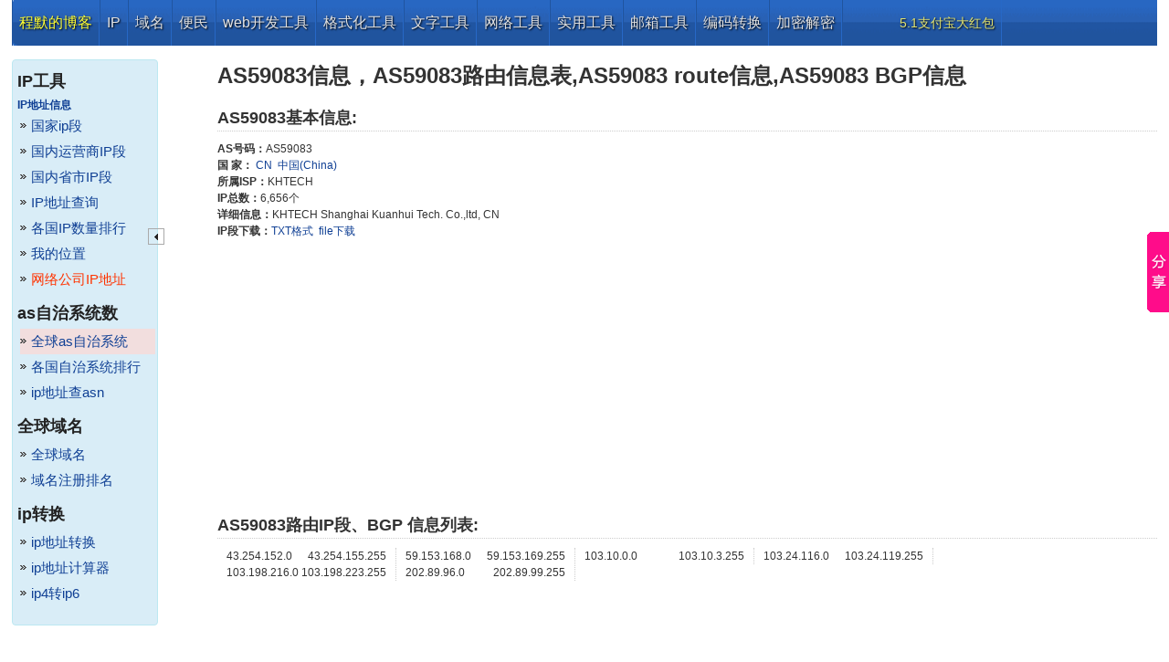

--- FILE ---
content_type: text/html;charset=utf-8
request_url: http://as.chacuo.net/as59083
body_size: 4875
content:
<!Doctype html>
<html lang="zh_cn">
    <head>
        <meta http-equiv="Content-Type" content="text/html; charset=utf-8" />
        <link rel="dns-prefetch" href="//www.chacuo.net">
        <link rel="dns-prefetch" href="//hm.baidu.com">
        <link rel="dns-prefetch" href="//cpro.baidu.com">
        <link rel="dns-prefetch" href="//pos.baidu.com">

        <title>AS59083信息，AS59083路由信息表,AS59083 BGP信息--查错网</title>
        <meta name="Keywords" content="AS59083信息，AS59083路由信息表,AS59083 BGP信息">
        <meta name="Description" content="AS59083信息，AS59083路由信息表,AS59083 BGP信息,AS信息天天更新，准确率高！">
        <meta name="viewport" content="width=device-width, initial-scale=1.0, maximum-scale=1.0, user-scalable=no" />
        <link type="text/css" href="http://www.chacuo.net/??/css/main.css,/css/ui-lightness/jquery-ui-1.8.18.custom.css?v=1709" rel="stylesheet" />
        <script type="text/javascript" src="http://www.chacuo.net/js/public/jquery.min.js"></script>
        <script>
            var Base_Url="http://www.chacuo.net";
            var _hmt = _hmt || [];
            (function() {
                var hm = document.createElement("script");
                hm.src = "//hm.baidu.com/hm.js?ef483ae9c0f4f800aefdf407e35a21b3";
                var s = document.getElementsByTagName("script")[0];
                s.parentNode.insertBefore(hm, s);
            })();
        </script>
    </head>

<link type="text/css" href="http://www.chacuo.net/css/ip.css" rel="stylesheet" />
<link type="text/css" href="http://www.chacuo.net/css/web.css" rel="stylesheet" />
<body>
    <div id="header" class="web_width clearfix">
	<div class="head_logo_baner clearfix">
    <div class="logo"></div>
    </div>
    <div id="menu">
        <ul>
        	 <li class="menu"><a class="menu" style="color:#ff3" href='http://blog.chacuo.net' title="专注web性能、安全、框架的博客" target="_blank" >程默的博客</a></li>
            <li class="menu"><a class="menu" href='http://ipblock.chacuo.net' title="提供国际IP段查询、国内各个运营商IP段查询、以及详细IP地址查询" >IP</a>
            <li class="menu"><a class="menu" href='http://domain.chacuo.net' title="提供全球1000多顶级域名注册信息查询" >域名</a>
                </li>
            <li class="menu"><a class="menu" href='http://life.chacuo.net' title="提供天气查询服务" >便民</a>
                </li>
                 <li class="menu"><a class="menu" href='http://24log.chacuo.net' title="web开发人员工具、网站开发工具" >web开发工具</a>
			   </li>
                 <li class="menu"><a class="menu" href='http://web.chacuo.net/formathtml' title="代码美化、代码格式化工具" >格式化工具</a>
			   </li>
                <li class="menu"><a class="menu" href='http://life.chacuo.net/convertshupai' title="提供趣味小工具" >文字工具</a>
                </li>
                <li class="menu"><a class="menu" href='http://web.chacuo.net/netproxycheck' title="提供网络爱好者，以及网络维护人员便利工具！" >网络工具</a>
                </li>
                 <li class="menu"><a class="menu" href='http://tool.chacuo.net/commonxunlei' title="提供适应基本工具！" >实用工具</a>
				</li>
				<li class="menu"><a class="menu" href='http://24mail.chacuo.net' title="提供邮箱测试及管理基本工具！" >邮箱工具</a>
				</li>
				<li class="menu"><a class="menu" href='http://web.chacuo.net/charsetbase64' title="提供字符编码转换基本工具！" >编码转换</a>
				</li>
            <li class="menu"><a class="menu" href='http://tool.chacuo.net/cryptdes' title="提供对称、非对称加密解密工具！" >加密解密</a>
            </li>
                <!--
                <li class="menu"><a class="menu" href="http://koubei.baidu.com/s/chacuo.net" target="_blank"  style="margin-left:260px; font-weight:normal;font-size:14px; ">赏个赞吧!</a>
                </li>
                <li class="menu"><a class="menu" href="https://mp.weixin.qq.com/s/lLgQA02LHT4vK2i6ljvXpw" target="_blank" alt="码农爱羊毛"  style="margin-left:35px; font-weight:normal;font-size:14px; ">-&gt;本站微信公众号</a>
                </li>

                <li class="menu"><a class="menu" href="https://www.aliyun.com/activity/618/2021?userCode=u61vpqty" rel="nofollow" target="_blank" alt="阿里云618大促销"  style="margin-left:35px; font-weight:normal;font-size:14px; ">阿里云618大促销</a>&nbsp;&nbsp;&nbsp;&nbsp;
                </li>
                 -->

            <!--
                <li class="menu"><a   class="menu" href="http://quan.chacuo.net" target="_blank"  style="color:yellow;margin-left:55px; font-weight:normal;font-size:14px; ">领券啦，大量电商内部优惠券!</a>
                </li>
            -->
            <li class="menu"><a   class="menu" href="http://doc.chacuo.net/zfb10" target="_blank"  style="color:#e4e46e;margin-left:55px; font-weight:normal;font-size:14px; ">5.1支付宝大红包</a>
            </li>

            <li class="menu" data-track="gg|quan"><a   class="menu" href="http://quan.chacuo.net" target="_blank"  style="color:#e4e46e;margin-left:55px; font-weight:normal;font-size:14px; ">领券啦,淘宝京东拼多多内部券!</a>
            </li>
        </ul>
        <div  class="top_slide" >
    		<a title="隐藏/展示"  class="ui-state-active ui-icon ui-icon-triangle-1-n"></a>
		</div>
        <div class="top_menu_ico"> <span></span> <span></span><span></span></div>
    </div>
</div>
<script async src="//pagead2.googlesyndication.com/pagead/js/adsbygoogle.js"></script>
<script>
  (adsbygoogle = window.adsbygoogle || []).push({
          google_ad_client: "ca-pub-8401880217755931",
              enable_page_level_ads: true
  });
</script>

    <div id="main" class="web_width">
        <div class="m_t10"></div>
        <div class="left clearfix">
            <div  class="alert alert-info left_slide_menu">
    <h2>IP工具</h2>
    <a href="http://ipblock.chacuo.net"><h5>IP地址信息</h5> </a>
    <ul>
        <li><a href="http://ipblock.chacuo.net" title="国家及地区IP段查询、全球国家及地区IP段">国家ip段</a></li>
<li><a href="http://ipcn.chacuo.net" title="中国国内ISP商家 IP地址段">国内运营商IP段</a></li>
<li><a href="http://ips.chacuo.net" title="各省IP地址段、广东、福建、湖北、上海等">国内省市IP段</a></li>
<li><a href="http://ip.chacuo.net" title="IP地址所在地查询、IP地址坐标查询">IP地址查询</a></li>
        <li><a href="http://ipblock.chacuo.net/list">各国IP数量排行</a></li>
        <li><a href="http://ip.chacuo.net">我的位置</a></li>
        <li><a href="http://as.chacuo.net/company" class="red" title="google，baidu,qq等网路公司IP地址">网络公司IP地址</a></li>
    </ul>
    <h2>as自治系统数</h2>
    <ul>
        <li><a href="http://as.chacuo.net">全球as自治系统</a></li>
        <li><a href="http://as.chacuo.net/list">各国自治系统排行</a></li>
        <li><a href="http://as.chacuo.net/ip2asn">ip地址查asn</a></li>
    </ul>
    <h2>全球域名</h2>
    <ul>
        <li><a href="http://domain.chacuo.net">全球域名</a></li>
        <li><a href="http://domain.chacuo.net/list">域名注册排名</a></li>
    </ul>
    <h2>ip转换</h2>
    <ul>
        <li><a href="http://ip.chacuo.net/ipconvert" title="ip地址转换、ip网络段转换、CIDR/Netmask转换">ip地址转换</a></li>
        <li><a href="http://ip.chacuo.net/ipcalc" title="ip地址计算器、子网掩码计算器、ip进制转换(十进制、二进制、八进制)">ip地址计算器</a></li>
<li><a href="http://tool.chacuo.net/commonip6byip4" title="ip4转换ip6、ip4在线转为ip6、在线ip4转为ip6">ip4转ip6</a></li>
    </ul>
    <div>
    <div class="ad1293">
<!-- 广告位：ad_left -->
<script>
    (function() {
        var s = "_" + Math.random().toString(36).slice(2);
        document.write('<div id="' + s + '"></div>');
        (window.slotbydup=window.slotbydup || []).push({
            id: '7212184',
            container: s,
            size: '6,5',
            display: 'inlay-fix'
        });
    })();
</script>
<script src="https://dup.baidustatic.com/js/om.js"></script>
</div>


    </div>
</div>
<div  class="left_slide" >
    <a title="隐藏/展示"  class="ui-icon ui-icon-triangle-1-w"></a>
</div>

        </div>
        <div class="middle">
            <div class="section_content ip_block_list_ph" style="margin-left: 30px;">
                <h1>AS59083信息，AS59083路由信息表,AS59083  route信息,AS59083  BGP信息</h1>
                <div class="line m_t10 m_b10 alert-heading"><h3>AS59083基本信息:</h3></div>
                <div class="m_b10">
                    <ul>
                        <li><strong>AS号码：</strong><span>AS59083</span></li>
                        <li><strong>国&nbsp;家：</strong><span><a href="http://as.chacuo.net/CN"> CN&nbsp;&nbsp;中国(China)</a></span></li>
                        <li><strong>所属ISP：</strong><span>KHTECH</span></li>
                        <li><strong>IP总数：</strong><span>6,656</span>个</li>
                        <li><strong>详细信息：</strong><span>KHTECH Shanghai Kuanhui Tech. Co.,ltd, CN</span></li>
                        <li><strong>IP段下载：</strong><a href='http://as.chacuo.net/down/t_txt=c_59083'>TXT格式</a>&nbsp;&nbsp;<a href='http://as.chacuo.net/down/t_file=c_59083'>file下载</a></li>
                    </ul>
                </div>
                <div class="a96090">
    <script async src="https://pagead2.googlesyndication.com/pagead/js/adsbygoogle.js"></script>
    <!-- 24mail-new -->
    <ins class="adsbygoogle"
         style="display:block"
         data-ad-client="ca-pub-8401880217755931"
         data-ad-slot="2261128539"
         data-ad-format="auto"
         data-full-width-responsive="true"></ins>
    <script>
        (adsbygoogle = window.adsbygoogle || []).push({});
    </script>
</div>
                <div class="line m_t10 m_b10  alert-heading"><h3>AS59083路由IP段、BGP 信息列表:</h3></div>
                <div class="clearfix">
                                        <ul style="width:175px;border-right: 1px dotted #ccc;" class="l p_l10">
                                                                            <li class="clearfix"><span class="l">43.254.152.0</span><span class="r">43.254.155.255</span></li>
                                                                                                                                                                                                                                                    <li class="clearfix"><span class="l">103.198.216.0</span><span class="r">103.198.223.255</span></li>
                                                                                                                    </ul>
                                        <ul style="width:175px;border-right: 1px dotted #ccc;" class="l p_l10">
                                                                                                                            <li class="clearfix"><span class="l">59.153.168.0</span><span class="r">59.153.169.255</span></li>
                                                                                                                                                                                                                                                    <li class="clearfix"><span class="l">202.89.96.0</span><span class="r">202.89.99.255</span></li>
                                                                    </ul>
                                        <ul style="width:175px;border-right: 1px dotted #ccc;" class="l p_l10">
                                                                                                                                                                            <li class="clearfix"><span class="l">103.10.0.0</span><span class="r">103.10.3.255</span></li>
                                                                                                                                                                                                                    </ul>
                                        <ul style="width:175px;border-right: 1px dotted #ccc;" class="l p_l10">
                                                                                                                                                                                                                            <li class="clearfix"><span class="l">103.24.116.0</span><span class="r">103.24.119.255</span></li>
                                                                                                                                                                    </ul>
                                    </div>
                <div class="clearfix"></div>
            </div>
        </div>
    </div>
    <div class="clearfix"></div>
<div class="info f14  shadow zinde1000" id="info"></div>
<div id="alertinfo" class="shadow  f14 absolute hide zinde1000">
<div class="ui-dialog-titlebar ui-widget-header ui-corner-all ui-helper-clearfix" unselectable="on">
<div class="alertinfotitle l"></div>
<div><a forid="alertinfo" class="ui-icon ui-icon-close r" title="关闭"></a></div>
</div>
<div class="alertinfocontent"></div>
</div>
<!--读取外部数据-->
<div id="url_input" class="shadow  f14 hide absolute alert zinde1000">
        <div class="ui-dialog-titlebar ui-widget-header ui-corner-all ui-helper-clearfix" unselectable="on">
            <span class="ui-dialog-title" >请输入地址</span>
            <a forid="url_input" class="ui-icon ui-icon-close r" title="关闭"></a>
        </div>
        <div class="inline-block l m_t10">
            <label for="url_url">地址：</label>
            <input id="url_url" name="url_url"  class="areainput" value="http://" />
            <input type="button"  value="读取" class="btn f14" id="url_btn"  />
        </div>
</div>
<!--输入互联网数据-->
<div id="web_url_input" class="shadow  f14  hide absolute alert zinde1000">
                    <div class="ui-dialog-titlebar ui-widget-header ui-corner-all ui-helper-clearfix" unselectable="on">
                        <span class="ui-dialog-title" >请输入地址</span>
                        <a forid="web_url_input" class="ui-icon ui-icon-close r" title="关闭"></a>
                    </div>
                    <div class="inline-block l m_t10 clearfix">
                        <label for="web_url_url">
                            地址：
                        </label>
                        <input id="web_url_url" name="web_url_url"  class="areainput width_lg2"   value="http://" title="" validate='{"type":"reg","data":""}' />
                        <input type="button"  value="确定" class="btn f14" id="web_url_btn" forid="" forfun=""   />
                    </div>
</div>
<!--输入互联网数据完-->

<div id="footer" class="web_width">
    <div class="line m_t10"></div>
    <div class="foot_copy">
        &copy; 2026查错IT网.&nbsp;&nbsp;Update:2025-12-12&nbsp;&nbsp;
        <a href="http://doc.chacuo.net/dashang"  target="_blank"><strong>赞助</strong></a>&nbsp;&nbsp;<a href="http://doc.chacuo.net/ads"  target="_blank">广告(Ad)</a>&nbsp;&nbsp;&nbsp;&nbsp;
        <!--<a class="menu animated flash red" href="https://mp.weixin.qq.com/s/lLgQA02LHT4vK2i6ljvXpw" alt="链接转二维码、生成自定义分享链接、二维码识别转链接、链接短地址还原长地址、链接地址解析" target="_blank" ><strong>本站微信公众号：码农爱羊毛</strong></a>&nbsp;&nbsp;&nbsp;&nbsp;-->
        <a  href="http://ipeijiu.com/"   target="_blank" >佩玖云&nbsp;&nbsp;很有性价比的CDN</a>&nbsp;&nbsp;&nbsp;&nbsp;
        <a  href="http://quan.chacuo.net/" style="color: green!important;"   target="_blank" >领券啦=>电商内部券</a>&nbsp;&nbsp;&nbsp;&nbsp;
        <a class="menu" href="javascript:addBookmark()"  >Ctrl+D收藏</a>
    </div>
    <div class="foot_menu">
        <ul>
        	<li>To：<a href="&#109;&#97;&#105;&#108;&#116;&#x6f;&#58;&#56;&#50;&#57;&#50;&#54;&#54;&#57;&#64;&#113;&#113;&#46;&#99;&#111;&#109;" title="很少上QQ，我们Email联系吧！">&#56;&#50;&#57;&#50;&#54;&#54;&#57;&#64;&#113;&#113;&#46;&#99;&#111;&#109;</a>
            <li><a href="http://doc.chacuo.net/update"  target="_blank">更新信息</a></li>
            <li><a href="http://ip.chacuo.net/sitemap" target="_blank">站点地图</a></li>
            <li><a href="https://beian.miit.gov.cn/" target="_blank" rel="nofollow">粤ICP备13083991号</a></li>
        </ul>
    </div>
</div>
<script  type="text/javascript" src="http://www.chacuo.net/??/js/public/jquery-ui-1.8.18.custom.min.js,/js/public/json2.js,/js/public/jquery.store.js,/js/public/main.js,/js/public/jencode.js?v=1709" ></script>
<!-- Baidu Button BEGIN -->
<script type="text/javascript" id="bdshare_js" data="type=slide&amp;img=7&amp;pos=right&amp;uid=793970" ></script>
<script type="text/javascript" id="bdshell_js"></script>
<script type="text/javascript">
var bds_config={"bdTop":196};
document.getElementById("bdshell_js").src = "http://bdimg.share.baidu.com/static/js/shell_v2.js?cdnversion=" + Math.ceil(new Date()/3600000);
</script>
</body>
</html>




--- FILE ---
content_type: text/html; charset=utf-8
request_url: https://www.google.com/recaptcha/api2/aframe
body_size: 266
content:
<!DOCTYPE HTML><html><head><meta http-equiv="content-type" content="text/html; charset=UTF-8"></head><body><script nonce="0xJn3To6U8qxysOmu7DdWg">/** Anti-fraud and anti-abuse applications only. See google.com/recaptcha */ try{var clients={'sodar':'https://pagead2.googlesyndication.com/pagead/sodar?'};window.addEventListener("message",function(a){try{if(a.source===window.parent){var b=JSON.parse(a.data);var c=clients[b['id']];if(c){var d=document.createElement('img');d.src=c+b['params']+'&rc='+(localStorage.getItem("rc::a")?sessionStorage.getItem("rc::b"):"");window.document.body.appendChild(d);sessionStorage.setItem("rc::e",parseInt(sessionStorage.getItem("rc::e")||0)+1);localStorage.setItem("rc::h",'1768634818948');}}}catch(b){}});window.parent.postMessage("_grecaptcha_ready", "*");}catch(b){}</script></body></html>

--- FILE ---
content_type: text/css
request_url: http://www.chacuo.net/css/ip.css
body_size: 709
content:
#main .section_content h3 {margin: 0px;}
.ip_block_list .list li{float:left; margin: 5px;white-space: nowrap;}
.ip_block_list .list a{ padding: 3px; display:inline;}
.ip_block_list .list a:hover{background-color:#000066; color:#fff;}

.ip_block_list_ph table {margin:20px auto;text-align:center;width:90%;}
.ip_block_list_ph td {padding:5px; border:1px solid #CBDBEF; text-align:center;}
.ip_block_list_ph thead {background-color:#C77405; color:#fff;}
.ip_block_list_ph .odd {background-color:#FFEEC2;}

.ip_cn_list ul.list {background-color: #FDF5CE;  border:1px solid #FFEEC2}
.ip_cn_list .list li{float:left; margin: 5px; }
.ip_cn_list .list a{ padding: 3px;}
.ip_cn_list .list a:hover{background-color:#000066; color:#fff;}

.ip_cn_list_view {width:100%}
.ip_cn_list_view  dl.list {float:left; margin: 8px;width:175px;}
.ip_cn_list_view .v_l{float:left;}
.ip_cn_list_view .v_r{float:right;}
.ip_cn_list_view dt{background-color:#FF9966; padding: 3px;} 

.ip_s_list_view {width:100%}
.ip_s_list_view  dl.list {float:left; padding: 6px;width:175px; border-right:1px solid #C77405}
.ip_s_list_view .v_l{float:left;}
.ip_s_list_view .v_r{float:right;}
.ip_s_list_view dt{background-color:#FF9966; padding: 3px;} 
.ip_list .ipinput{width:250px; height: 30px; padding: 1px 5px; font-size:18px;font-weight:900; border:1px solid #EB8F00}
.ip_list label{font-weight:bold; font-size:16px;}
.ip_list #ipinfo{font-size: 16px;width:100%;*width:95%;}
.ip_list #ipinfo li{float: left;  border: 1px solid #FBD850; padding: 3px 3px; margin-top: 3px; margin-bottom:3px; margin-right:10px;  }
 #map_canvas {width:100%;*width:95%;height: 550px; border: 1px solid #E78F08}

@media (max-width:800px){
    #main .left{display: none;}
    #main .middle {margin-left: 0px;}
    #bdshare {display: none;}
    #main .wc {margin: 2px;}
}
.adslot_1 { width: 970px; height: 90px; }
@media (min-width:300px) { .adslot_1 { width: 320px; height: 100px; } }
@media (min-width:500px) { .adslot_1 { width: 468px; height: 60px; } }
@media (min-width:800px) { .adslot_1 { width: 728px; height: 90px; } }
@media (min-width:1000px) { .adslot_1 { width: 970px; height: 90px; } }


--- FILE ---
content_type: text/css
request_url: http://www.chacuo.net/css/web.css
body_size: 2451
content:
#main .left {float: left;	width: 160px;	margin: 0px 5px 0px 0px;background:none;display: inline; height: auto;}
#main .color {border: 1px solid #009933;	padding: 10px;}
#main .color table {	width: 100%;	text-align: center;}
#main .color td {	border: 1px solid #ccc;	padding: 5px;	font-size: 14px;}
#main .colorpicker {	border: 1px solid #009933;	padding: 10px;}
#main .colorpicker table {	text-align: center;	margin: 5px auto;}
#main .colorpicker td {	width: 22px;	height: 16px;	border: 1px solid #000;	cursor: pointer;}
#main  .textarea {width:99%;border: 1px solid #95bac2;box-sizing:border-box;height: 220px;	resize: vertical;	text-shadow: 0 1px 0 rgba(255, 255, 255, 0.5);	-webkit-border-radius: 8px;	-moz-border-radius: 8px;	border-radius: 8px;padding: 5px 10px;}
#main textarea.textarea {clear:both;}
.left .alert {	padding-right: 2px}
.left .alert h2 {	font-size: 18px;	margin: 0 0 3px 0;	color: #222;}
.left .alert ul, .left .alert ol {	margin: 0 0 10px 3px;}
.left .alert li {	color: #404040;	list-style-type: none;	background-image: url(/images/public/arrow.gif);	background-repeat: no-repeat;	background-position: 0 .7em;	padding: 0 0 0 12px;	line-height: 28px; font-size:15px}
/*#main .middle {margin-left:150px; } */
/*#main .middle {margin-left:185px;} */
#main .left .left_slide{position:fixed;left:162px;top:250px;}
#main #FileUploadView {width:300px;height:220px;position: absolute;top:-10px;right:70px;z-index: 100;padding: 10px; text-align: center;border:solid 1px #666;background: #fff;}
#main #FileUploadView div{position:relative;top:-5px;}
#main #web_url_input {position:absolute;left:200px; right:200px;z-index: 100;}

/*以下为convertd div定义*/
#main #convertd {overflow: auto;}
#main #convertd  div span.py {padding: 5px;}
#main #convertd .py{font-style: normal; font-size:18pt; color:#0000FF;}
#main #convertd .font{font-style: normal; font-size:14pt; color:#000;}
#main #convertd ul li {float:left; margin: 5px;text-align: center;}

#main fieldset {padding:10px 5px;}

div.table {padding:20px;*padding:5px;color:#000;text-align: left;background: #fff;}
div.table table{width:95%;text-align: center;}
div.table thead{background:#eee;text-align: center;}
div.table h3{border-bottom: 1px solid #333;}
div.table th{font-weight: blod;}
div.table td,th{border:1px solid #ccc;padding: 8px;text-align: left;word-break: break-all;}

#main .test {background: #000;}
#main .test li{float: left; width:200px; background: #333; color:#F2F1DD; border: 1px solid #333;font-size:14px; margin:10px 5px; padding:8px 10px;overflow:hidden;text-indent: 20px;white-space: nowrap;text-overflow: ellipsis;font-family: 'Droid Sans', Arial, 'Helvetica Neue', Helvetica, sans-serif;background-image: url(/images/public/cross.png);background-position: 10px 50%;background-repeat: no-repeat;}
#main .test h1{clear:both;border-bottom:1px solid #ccc;margin: 20px; color:#fff;}
#main .test ul {padding-left: 50px;margin-top:20px;}
.testok{background-image: url(/images/public/tick.png);background-position: 10px 50%;background-repeat: no-repeat;}

#main #selector-tests .txs{border: 0;background-color: transparent; color:#fff;}
#main #selector-tests li[id^='css3_begin'] {background-image: url(/images/public/tick.png);}
#main #selector-tests li[id$='_ends'] {background-image: url(/images/public/tick.png);}
#main #selector-tests li[id*="_matches"] {background-image: url(/images/public/tick.png);}
:root #main #selector-tests #css3_root  {background-image: url(/images/public/tick.png);}
#main #selector-tests li:nth-child(5) {background-image: url(/images/public/tick.png);}
#main #selector-tests li:nth-last-child(16) {background-image: url(/images/public/tick.png);}
#main #selector-tests li:nth-of-type(7) {background-image: url(/images/public/tick.png);}
#main #selector-tests div.css3_nth_last_of_type li:nth-last-of-type(1) {background-image: url(/images/public/tick.png);}
#main #selector-tests div.css3-test-last-child li:last-child {background-image: url(/images/public/tick.png);}
#main #selector-tests div.css3_first_of_type li:first-of-type {background-image: url(/images/public/tick.png);}
#main #selector-tests div.css3_last_of_type  li:last-of-type  {background-image: url(/images/public/tick.png);}
#main #selector-tests div.css3_only_child  li:only-child  {background-image: url(/images/public/tick.png);}
#main #selector-tests div.css3_only_of_type  li:only-of-type  {background-image: url(/images/public/tick.png);}
#main #selector-tests li.css3_not:not(code) {background-image: url(/images/public/tick.png);}

#main #selector-tests li.css3_empty  em:empty  {height:10px;}
:target #main .test li.css3_target {background-image: url(/images/public/tick.png);}
#main #selector-tests #css3_enabled input:enabled {height:10px;}
#main #selector-tests #css3_disabled input:disabled {height:10px;}
#main #selector-tests #css3_checked input:checked {height:10px;}
#main #selector-tests li.css3_general_sibling span ~ em {height:10px;}

#main .middle  .alert {border:none;background:none;}
#main .middle  .alert-info {border:none;background:none;}

#main #selector-tests li.css3_e_child_f > em {height:10px;}

#main  .mail24{background-image:url(/images/public/24mail.png);background-repeat: no-repeat; height: 60px;}
.reset li {list-style:decimal; margin-left: 20px;}
.reset li span {margin-left:20px; color:#006600; }

@media (max-width:800px){
    #main .left{display: none;}
    #main .middle {margin-left: 0px;}
    #bdshare {display: none;}
    #main .wc {margin: 2px;} 
    #main .tc {margin: 10px;} 
    #main .section_content h1 {
          font-size:16px;
    }

    #main .section_content div.alert {
    	padding:0px;
        margin-top: 5px;
    }


    #main .section_content div.m_b10.alert {
    	background: #f2f2f2!important;
        padding: 5px 8px!important;
    	overflow:hidden;
    	font-size:13px;
    }
    #main .section_content div.m_b10.alert a {
    	margin-right:0px!important;
    }

    #menu {
    	background: #110b7c!important;
        height: 40px;
        overflow: hidden;
	transition-property: height;
    	transition-duration: 0.5s;
    }

    #menu .top_menu_ico {display:flex!important;flex-direction: column;}
    #header .top_slide {display:none;}

    #menu ul {
           display: flex!important;
           flex-wrap: wrap;
    }

    #menu ul li.menu {
            border: none!important;
            width: 33%!important;
   }
   
   #menu a.menu {
	 line-height: 33px;
   }

   #menu ul li:last-child {
            display: none!important;
   }
  
   #menu ul li:nth-last-child(2) {
            flex: 3;
	    text-align: right;
	    border-top: 1px solid #999 !important;
	    padding-right: 5px;
   }
   

   /* input和select的默认样式取消 */
   input,select{
    outline: transparent dotted;border: 0;background: #fff;
    margin:3px;
    display: inline-block;
    padding: 6px 12px;
    font-size: 14px;
    line-height: 1.42857143;
    color: #555;
    background-color: #fff;
    background-image: none;
    border: 1px solid #ccc;
    border-radius: 4px;
    -webkit-box-shadow: inset 0 1px 1px rgba(0, 0, 0, .075);
    box-shadow: inset 0 1px 1px rgba(0, 0, 0, .075);
    -webkit-transition: border-color ease-in-out .15s, -webkit-box-shadow ease-in-out .15s;
    -o-transition: border-color ease-in-out .15s, box-shadow ease-in-out .15s;
    transition: border-color ease-in-out .15s, box-shadow ease-in-out .15s;
  }

  input[type=button], input[type=reset], input[type=submit] {-webkit-appearance: none; -moz-appearance: none; -o-appearance: none; appearance: none;}
 
 /* input的placeholder修改，至于select下的option的字体颜色可以直接控制select的color属性 */
    input::-webkit-input-placeholder,textarea::-webkit-input-placeholder {
    color: #ccc;font-size: 13px;
  }
    input:-moz-placeholder,textarea:-moz-placeholder {
    color: #ccc;font-size: 13px;
  }
    input::-moz-placeholder,textarea::-moz-placeholder {
    color: #ccc;font-size: 13px;
  }
    input:-ms-input-placeholder,textarea:-ms-input-placeholder {
    color: #ccc;font-size: 13px;
  }

}

.adslot_1 { width: 970px; height: 90px; }
@media (min-width:300px) { .adslot_1 { width: 320px; height: 100px; } }
@media (min-width:500px) { .adslot_1 { width: 468px; height: 60px; } }
@media (min-width:800px) { .adslot_1 { width: 728px; height: 90px; } }
@media (min-width:1000px) { .adslot_1 { width: 970px; height: 90px; } }
